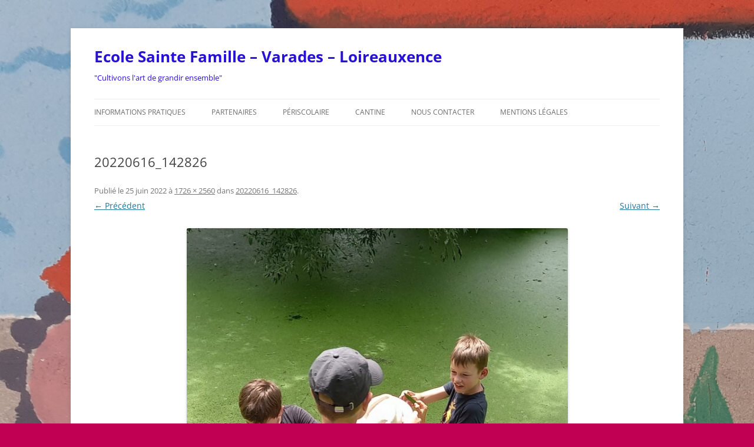

--- FILE ---
content_type: text/html; charset=UTF-8
request_url: https://varades-stefamille.fr/20220616_142826/
body_size: 8748
content:
<!DOCTYPE html>
<html lang="fr-FR">
<head>
<meta charset="UTF-8" />
<meta name="viewport" content="width=device-width, initial-scale=1.0" />
<title>20220616_142826 | Ecole Sainte Famille &#8211; Varades &#8211; Loireauxence</title>
<link rel="profile" href="https://gmpg.org/xfn/11" />
<link rel="pingback" href="https://varades-stefamille.fr/xmlrpc.php">
<meta name='robots' content='max-image-preview:large' />
<link rel="alternate" type="application/rss+xml" title="Ecole Sainte Famille - Varades - Loireauxence &raquo; Flux" href="https://varades-stefamille.fr/feed/" />
<link rel="alternate" type="application/rss+xml" title="Ecole Sainte Famille - Varades - Loireauxence &raquo; Flux des commentaires" href="https://varades-stefamille.fr/comments/feed/" />
<link rel="alternate" type="text/calendar" title="Ecole Sainte Famille - Varades - Loireauxence &raquo; Flux iCal" href="https://varades-stefamille.fr/events/?ical=1" />
<script type="text/javascript">
window._wpemojiSettings = {"baseUrl":"https:\/\/s.w.org\/images\/core\/emoji\/14.0.0\/72x72\/","ext":".png","svgUrl":"https:\/\/s.w.org\/images\/core\/emoji\/14.0.0\/svg\/","svgExt":".svg","source":{"concatemoji":"https:\/\/varades-stefamille.fr\/wp-includes\/js\/wp-emoji-release.min.js"}};
/*! This file is auto-generated */
!function(e,a,t){var n,r,o,i=a.createElement("canvas"),p=i.getContext&&i.getContext("2d");function s(e,t){p.clearRect(0,0,i.width,i.height),p.fillText(e,0,0);e=i.toDataURL();return p.clearRect(0,0,i.width,i.height),p.fillText(t,0,0),e===i.toDataURL()}function c(e){var t=a.createElement("script");t.src=e,t.defer=t.type="text/javascript",a.getElementsByTagName("head")[0].appendChild(t)}for(o=Array("flag","emoji"),t.supports={everything:!0,everythingExceptFlag:!0},r=0;r<o.length;r++)t.supports[o[r]]=function(e){if(p&&p.fillText)switch(p.textBaseline="top",p.font="600 32px Arial",e){case"flag":return s("\ud83c\udff3\ufe0f\u200d\u26a7\ufe0f","\ud83c\udff3\ufe0f\u200b\u26a7\ufe0f")?!1:!s("\ud83c\uddfa\ud83c\uddf3","\ud83c\uddfa\u200b\ud83c\uddf3")&&!s("\ud83c\udff4\udb40\udc67\udb40\udc62\udb40\udc65\udb40\udc6e\udb40\udc67\udb40\udc7f","\ud83c\udff4\u200b\udb40\udc67\u200b\udb40\udc62\u200b\udb40\udc65\u200b\udb40\udc6e\u200b\udb40\udc67\u200b\udb40\udc7f");case"emoji":return!s("\ud83e\udef1\ud83c\udffb\u200d\ud83e\udef2\ud83c\udfff","\ud83e\udef1\ud83c\udffb\u200b\ud83e\udef2\ud83c\udfff")}return!1}(o[r]),t.supports.everything=t.supports.everything&&t.supports[o[r]],"flag"!==o[r]&&(t.supports.everythingExceptFlag=t.supports.everythingExceptFlag&&t.supports[o[r]]);t.supports.everythingExceptFlag=t.supports.everythingExceptFlag&&!t.supports.flag,t.DOMReady=!1,t.readyCallback=function(){t.DOMReady=!0},t.supports.everything||(n=function(){t.readyCallback()},a.addEventListener?(a.addEventListener("DOMContentLoaded",n,!1),e.addEventListener("load",n,!1)):(e.attachEvent("onload",n),a.attachEvent("onreadystatechange",function(){"complete"===a.readyState&&t.readyCallback()})),(e=t.source||{}).concatemoji?c(e.concatemoji):e.wpemoji&&e.twemoji&&(c(e.twemoji),c(e.wpemoji)))}(window,document,window._wpemojiSettings);
</script>
<style type="text/css">
img.wp-smiley,
img.emoji {
	display: inline !important;
	border: none !important;
	box-shadow: none !important;
	height: 1em !important;
	width: 1em !important;
	margin: 0 0.07em !important;
	vertical-align: -0.1em !important;
	background: none !important;
	padding: 0 !important;
}
</style>
	<link rel='stylesheet' id='wp-block-library-css' href='https://varades-stefamille.fr/wp-includes/css/dist/block-library/style.min.css' type='text/css' media='all' />
<style id='wp-block-library-theme-inline-css' type='text/css'>
.wp-block-audio figcaption{color:#555;font-size:13px;text-align:center}.is-dark-theme .wp-block-audio figcaption{color:hsla(0,0%,100%,.65)}.wp-block-audio{margin:0 0 1em}.wp-block-code{border:1px solid #ccc;border-radius:4px;font-family:Menlo,Consolas,monaco,monospace;padding:.8em 1em}.wp-block-embed figcaption{color:#555;font-size:13px;text-align:center}.is-dark-theme .wp-block-embed figcaption{color:hsla(0,0%,100%,.65)}.wp-block-embed{margin:0 0 1em}.blocks-gallery-caption{color:#555;font-size:13px;text-align:center}.is-dark-theme .blocks-gallery-caption{color:hsla(0,0%,100%,.65)}.wp-block-image figcaption{color:#555;font-size:13px;text-align:center}.is-dark-theme .wp-block-image figcaption{color:hsla(0,0%,100%,.65)}.wp-block-image{margin:0 0 1em}.wp-block-pullquote{border-bottom:4px solid;border-top:4px solid;color:currentColor;margin-bottom:1.75em}.wp-block-pullquote cite,.wp-block-pullquote footer,.wp-block-pullquote__citation{color:currentColor;font-size:.8125em;font-style:normal;text-transform:uppercase}.wp-block-quote{border-left:.25em solid;margin:0 0 1.75em;padding-left:1em}.wp-block-quote cite,.wp-block-quote footer{color:currentColor;font-size:.8125em;font-style:normal;position:relative}.wp-block-quote.has-text-align-right{border-left:none;border-right:.25em solid;padding-left:0;padding-right:1em}.wp-block-quote.has-text-align-center{border:none;padding-left:0}.wp-block-quote.is-large,.wp-block-quote.is-style-large,.wp-block-quote.is-style-plain{border:none}.wp-block-search .wp-block-search__label{font-weight:700}.wp-block-search__button{border:1px solid #ccc;padding:.375em .625em}:where(.wp-block-group.has-background){padding:1.25em 2.375em}.wp-block-separator.has-css-opacity{opacity:.4}.wp-block-separator{border:none;border-bottom:2px solid;margin-left:auto;margin-right:auto}.wp-block-separator.has-alpha-channel-opacity{opacity:1}.wp-block-separator:not(.is-style-wide):not(.is-style-dots){width:100px}.wp-block-separator.has-background:not(.is-style-dots){border-bottom:none;height:1px}.wp-block-separator.has-background:not(.is-style-wide):not(.is-style-dots){height:2px}.wp-block-table{margin:0 0 1em}.wp-block-table td,.wp-block-table th{word-break:normal}.wp-block-table figcaption{color:#555;font-size:13px;text-align:center}.is-dark-theme .wp-block-table figcaption{color:hsla(0,0%,100%,.65)}.wp-block-video figcaption{color:#555;font-size:13px;text-align:center}.is-dark-theme .wp-block-video figcaption{color:hsla(0,0%,100%,.65)}.wp-block-video{margin:0 0 1em}.wp-block-template-part.has-background{margin-bottom:0;margin-top:0;padding:1.25em 2.375em}
</style>
<link rel='stylesheet' id='classic-theme-styles-css' href='https://varades-stefamille.fr/wp-includes/css/classic-themes.min.css' type='text/css' media='all' />
<style id='global-styles-inline-css' type='text/css'>
body{--wp--preset--color--black: #000000;--wp--preset--color--cyan-bluish-gray: #abb8c3;--wp--preset--color--white: #fff;--wp--preset--color--pale-pink: #f78da7;--wp--preset--color--vivid-red: #cf2e2e;--wp--preset--color--luminous-vivid-orange: #ff6900;--wp--preset--color--luminous-vivid-amber: #fcb900;--wp--preset--color--light-green-cyan: #7bdcb5;--wp--preset--color--vivid-green-cyan: #00d084;--wp--preset--color--pale-cyan-blue: #8ed1fc;--wp--preset--color--vivid-cyan-blue: #0693e3;--wp--preset--color--vivid-purple: #9b51e0;--wp--preset--color--blue: #21759b;--wp--preset--color--dark-gray: #444;--wp--preset--color--medium-gray: #9f9f9f;--wp--preset--color--light-gray: #e6e6e6;--wp--preset--gradient--vivid-cyan-blue-to-vivid-purple: linear-gradient(135deg,rgba(6,147,227,1) 0%,rgb(155,81,224) 100%);--wp--preset--gradient--light-green-cyan-to-vivid-green-cyan: linear-gradient(135deg,rgb(122,220,180) 0%,rgb(0,208,130) 100%);--wp--preset--gradient--luminous-vivid-amber-to-luminous-vivid-orange: linear-gradient(135deg,rgba(252,185,0,1) 0%,rgba(255,105,0,1) 100%);--wp--preset--gradient--luminous-vivid-orange-to-vivid-red: linear-gradient(135deg,rgba(255,105,0,1) 0%,rgb(207,46,46) 100%);--wp--preset--gradient--very-light-gray-to-cyan-bluish-gray: linear-gradient(135deg,rgb(238,238,238) 0%,rgb(169,184,195) 100%);--wp--preset--gradient--cool-to-warm-spectrum: linear-gradient(135deg,rgb(74,234,220) 0%,rgb(151,120,209) 20%,rgb(207,42,186) 40%,rgb(238,44,130) 60%,rgb(251,105,98) 80%,rgb(254,248,76) 100%);--wp--preset--gradient--blush-light-purple: linear-gradient(135deg,rgb(255,206,236) 0%,rgb(152,150,240) 100%);--wp--preset--gradient--blush-bordeaux: linear-gradient(135deg,rgb(254,205,165) 0%,rgb(254,45,45) 50%,rgb(107,0,62) 100%);--wp--preset--gradient--luminous-dusk: linear-gradient(135deg,rgb(255,203,112) 0%,rgb(199,81,192) 50%,rgb(65,88,208) 100%);--wp--preset--gradient--pale-ocean: linear-gradient(135deg,rgb(255,245,203) 0%,rgb(182,227,212) 50%,rgb(51,167,181) 100%);--wp--preset--gradient--electric-grass: linear-gradient(135deg,rgb(202,248,128) 0%,rgb(113,206,126) 100%);--wp--preset--gradient--midnight: linear-gradient(135deg,rgb(2,3,129) 0%,rgb(40,116,252) 100%);--wp--preset--duotone--dark-grayscale: url('#wp-duotone-dark-grayscale');--wp--preset--duotone--grayscale: url('#wp-duotone-grayscale');--wp--preset--duotone--purple-yellow: url('#wp-duotone-purple-yellow');--wp--preset--duotone--blue-red: url('#wp-duotone-blue-red');--wp--preset--duotone--midnight: url('#wp-duotone-midnight');--wp--preset--duotone--magenta-yellow: url('#wp-duotone-magenta-yellow');--wp--preset--duotone--purple-green: url('#wp-duotone-purple-green');--wp--preset--duotone--blue-orange: url('#wp-duotone-blue-orange');--wp--preset--font-size--small: 13px;--wp--preset--font-size--medium: 20px;--wp--preset--font-size--large: 36px;--wp--preset--font-size--x-large: 42px;--wp--preset--spacing--20: 0.44rem;--wp--preset--spacing--30: 0.67rem;--wp--preset--spacing--40: 1rem;--wp--preset--spacing--50: 1.5rem;--wp--preset--spacing--60: 2.25rem;--wp--preset--spacing--70: 3.38rem;--wp--preset--spacing--80: 5.06rem;--wp--preset--shadow--natural: 6px 6px 9px rgba(0, 0, 0, 0.2);--wp--preset--shadow--deep: 12px 12px 50px rgba(0, 0, 0, 0.4);--wp--preset--shadow--sharp: 6px 6px 0px rgba(0, 0, 0, 0.2);--wp--preset--shadow--outlined: 6px 6px 0px -3px rgba(255, 255, 255, 1), 6px 6px rgba(0, 0, 0, 1);--wp--preset--shadow--crisp: 6px 6px 0px rgba(0, 0, 0, 1);}:where(.is-layout-flex){gap: 0.5em;}body .is-layout-flow > .alignleft{float: left;margin-inline-start: 0;margin-inline-end: 2em;}body .is-layout-flow > .alignright{float: right;margin-inline-start: 2em;margin-inline-end: 0;}body .is-layout-flow > .aligncenter{margin-left: auto !important;margin-right: auto !important;}body .is-layout-constrained > .alignleft{float: left;margin-inline-start: 0;margin-inline-end: 2em;}body .is-layout-constrained > .alignright{float: right;margin-inline-start: 2em;margin-inline-end: 0;}body .is-layout-constrained > .aligncenter{margin-left: auto !important;margin-right: auto !important;}body .is-layout-constrained > :where(:not(.alignleft):not(.alignright):not(.alignfull)){max-width: var(--wp--style--global--content-size);margin-left: auto !important;margin-right: auto !important;}body .is-layout-constrained > .alignwide{max-width: var(--wp--style--global--wide-size);}body .is-layout-flex{display: flex;}body .is-layout-flex{flex-wrap: wrap;align-items: center;}body .is-layout-flex > *{margin: 0;}:where(.wp-block-columns.is-layout-flex){gap: 2em;}.has-black-color{color: var(--wp--preset--color--black) !important;}.has-cyan-bluish-gray-color{color: var(--wp--preset--color--cyan-bluish-gray) !important;}.has-white-color{color: var(--wp--preset--color--white) !important;}.has-pale-pink-color{color: var(--wp--preset--color--pale-pink) !important;}.has-vivid-red-color{color: var(--wp--preset--color--vivid-red) !important;}.has-luminous-vivid-orange-color{color: var(--wp--preset--color--luminous-vivid-orange) !important;}.has-luminous-vivid-amber-color{color: var(--wp--preset--color--luminous-vivid-amber) !important;}.has-light-green-cyan-color{color: var(--wp--preset--color--light-green-cyan) !important;}.has-vivid-green-cyan-color{color: var(--wp--preset--color--vivid-green-cyan) !important;}.has-pale-cyan-blue-color{color: var(--wp--preset--color--pale-cyan-blue) !important;}.has-vivid-cyan-blue-color{color: var(--wp--preset--color--vivid-cyan-blue) !important;}.has-vivid-purple-color{color: var(--wp--preset--color--vivid-purple) !important;}.has-black-background-color{background-color: var(--wp--preset--color--black) !important;}.has-cyan-bluish-gray-background-color{background-color: var(--wp--preset--color--cyan-bluish-gray) !important;}.has-white-background-color{background-color: var(--wp--preset--color--white) !important;}.has-pale-pink-background-color{background-color: var(--wp--preset--color--pale-pink) !important;}.has-vivid-red-background-color{background-color: var(--wp--preset--color--vivid-red) !important;}.has-luminous-vivid-orange-background-color{background-color: var(--wp--preset--color--luminous-vivid-orange) !important;}.has-luminous-vivid-amber-background-color{background-color: var(--wp--preset--color--luminous-vivid-amber) !important;}.has-light-green-cyan-background-color{background-color: var(--wp--preset--color--light-green-cyan) !important;}.has-vivid-green-cyan-background-color{background-color: var(--wp--preset--color--vivid-green-cyan) !important;}.has-pale-cyan-blue-background-color{background-color: var(--wp--preset--color--pale-cyan-blue) !important;}.has-vivid-cyan-blue-background-color{background-color: var(--wp--preset--color--vivid-cyan-blue) !important;}.has-vivid-purple-background-color{background-color: var(--wp--preset--color--vivid-purple) !important;}.has-black-border-color{border-color: var(--wp--preset--color--black) !important;}.has-cyan-bluish-gray-border-color{border-color: var(--wp--preset--color--cyan-bluish-gray) !important;}.has-white-border-color{border-color: var(--wp--preset--color--white) !important;}.has-pale-pink-border-color{border-color: var(--wp--preset--color--pale-pink) !important;}.has-vivid-red-border-color{border-color: var(--wp--preset--color--vivid-red) !important;}.has-luminous-vivid-orange-border-color{border-color: var(--wp--preset--color--luminous-vivid-orange) !important;}.has-luminous-vivid-amber-border-color{border-color: var(--wp--preset--color--luminous-vivid-amber) !important;}.has-light-green-cyan-border-color{border-color: var(--wp--preset--color--light-green-cyan) !important;}.has-vivid-green-cyan-border-color{border-color: var(--wp--preset--color--vivid-green-cyan) !important;}.has-pale-cyan-blue-border-color{border-color: var(--wp--preset--color--pale-cyan-blue) !important;}.has-vivid-cyan-blue-border-color{border-color: var(--wp--preset--color--vivid-cyan-blue) !important;}.has-vivid-purple-border-color{border-color: var(--wp--preset--color--vivid-purple) !important;}.has-vivid-cyan-blue-to-vivid-purple-gradient-background{background: var(--wp--preset--gradient--vivid-cyan-blue-to-vivid-purple) !important;}.has-light-green-cyan-to-vivid-green-cyan-gradient-background{background: var(--wp--preset--gradient--light-green-cyan-to-vivid-green-cyan) !important;}.has-luminous-vivid-amber-to-luminous-vivid-orange-gradient-background{background: var(--wp--preset--gradient--luminous-vivid-amber-to-luminous-vivid-orange) !important;}.has-luminous-vivid-orange-to-vivid-red-gradient-background{background: var(--wp--preset--gradient--luminous-vivid-orange-to-vivid-red) !important;}.has-very-light-gray-to-cyan-bluish-gray-gradient-background{background: var(--wp--preset--gradient--very-light-gray-to-cyan-bluish-gray) !important;}.has-cool-to-warm-spectrum-gradient-background{background: var(--wp--preset--gradient--cool-to-warm-spectrum) !important;}.has-blush-light-purple-gradient-background{background: var(--wp--preset--gradient--blush-light-purple) !important;}.has-blush-bordeaux-gradient-background{background: var(--wp--preset--gradient--blush-bordeaux) !important;}.has-luminous-dusk-gradient-background{background: var(--wp--preset--gradient--luminous-dusk) !important;}.has-pale-ocean-gradient-background{background: var(--wp--preset--gradient--pale-ocean) !important;}.has-electric-grass-gradient-background{background: var(--wp--preset--gradient--electric-grass) !important;}.has-midnight-gradient-background{background: var(--wp--preset--gradient--midnight) !important;}.has-small-font-size{font-size: var(--wp--preset--font-size--small) !important;}.has-medium-font-size{font-size: var(--wp--preset--font-size--medium) !important;}.has-large-font-size{font-size: var(--wp--preset--font-size--large) !important;}.has-x-large-font-size{font-size: var(--wp--preset--font-size--x-large) !important;}
.wp-block-navigation a:where(:not(.wp-element-button)){color: inherit;}
:where(.wp-block-columns.is-layout-flex){gap: 2em;}
.wp-block-pullquote{font-size: 1.5em;line-height: 1.6;}
</style>
<link rel='stylesheet' id='twentytwelve-fonts-css' href='https://varades-stefamille.fr/wp-content/themes/twentytwelve/fonts/font-open-sans.css' type='text/css' media='all' />
<link rel='stylesheet' id='twentytwelve-style-css' href='https://varades-stefamille.fr/wp-content/themes/twentytwelve/style.css' type='text/css' media='all' />
<link rel='stylesheet' id='twentytwelve-block-style-css' href='https://varades-stefamille.fr/wp-content/themes/twentytwelve/css/blocks.css' type='text/css' media='all' />
<link rel='stylesheet' id='widget-school-years-widget-styles-css' href='https://varades-stefamille.fr/wp-content/plugins/wp-school-archive/css/widget.css' type='text/css' media='all' />
<link rel='stylesheet' id='widget-current-school-year-widget-styles-css' href='https://varades-stefamille.fr/wp-content/plugins/wp-school-archive/css/widget.css' type='text/css' media='all' />
<link rel='stylesheet' id='tablepress-default-css' href='https://varades-stefamille.fr/wp-content/plugins/tablepress/css/build/default.css' type='text/css' media='all' />
<link rel='stylesheet' id='ngg_trigger_buttons-css' href='https://varades-stefamille.fr/wp-content/plugins/nextgen-gallery/static/GalleryDisplay/trigger_buttons.css' type='text/css' media='all' />
<link rel='stylesheet' id='shutter-0-css' href='https://varades-stefamille.fr/wp-content/plugins/nextgen-gallery/static/Lightbox/shutter/shutter.css' type='text/css' media='all' />
<link rel='stylesheet' id='fontawesome_v4_shim_style-css' href='https://varades-stefamille.fr/wp-content/plugins/nextgen-gallery/static/FontAwesome/css/v4-shims.min.css' type='text/css' media='all' />
<link rel='stylesheet' id='fontawesome-css' href='https://varades-stefamille.fr/wp-content/plugins/nextgen-gallery/static/FontAwesome/css/all.min.css' type='text/css' media='all' />
<link rel='stylesheet' id='ngg_basic_slideshow_style-css' href='https://varades-stefamille.fr/wp-content/plugins/nextgen-gallery/static/Slideshow/ngg_basic_slideshow.css' type='text/css' media='all' />
<link rel='stylesheet' id='ngg_slick_slideshow_style-css' href='https://varades-stefamille.fr/wp-content/plugins/nextgen-gallery/static/Slideshow/slick/slick.css' type='text/css' media='all' />
<link rel='stylesheet' id='ngg_slick_slideshow_theme-css' href='https://varades-stefamille.fr/wp-content/plugins/nextgen-gallery/static/Slideshow/slick/slick-theme.css' type='text/css' media='all' />
<link rel='stylesheet' id='nextgen_widgets_style-css' href='https://varades-stefamille.fr/wp-content/plugins/nextgen-gallery/static/Widget/display.css' type='text/css' media='all' />
<link rel='stylesheet' id='nextgen_basic_slideshow_style-css' href='https://varades-stefamille.fr/wp-content/plugins/nextgen-gallery/static/Slideshow/ngg_basic_slideshow.css' type='text/css' media='all' />
<script type='text/javascript' src='https://varades-stefamille.fr/wp-includes/js/jquery/jquery.min.js' id='jquery-core-js'></script>
<script type='text/javascript' src='https://varades-stefamille.fr/wp-includes/js/jquery/jquery-migrate.min.js' id='jquery-migrate-js'></script>
<script type='text/javascript' src='https://varades-stefamille.fr/wp-content/plugins/wp-school-archive/js/widget.js' id='widget-school-years-script-js'></script>
<script type='text/javascript' src='https://varades-stefamille.fr/wp-content/plugins/wp-school-archive/js/widget.js' id='widget-current-school-year-script-js'></script>
<script type='text/javascript' id='photocrati_ajax-js-extra'>
/* <![CDATA[ */
var photocrati_ajax = {"url":"https:\/\/varades-stefamille.fr\/index.php?photocrati_ajax=1","rest_url":"https:\/\/varades-stefamille.fr\/wp-json\/","wp_home_url":"https:\/\/varades-stefamille.fr","wp_site_url":"https:\/\/varades-stefamille.fr","wp_root_url":"https:\/\/varades-stefamille.fr","wp_plugins_url":"https:\/\/varades-stefamille.fr\/wp-content\/plugins","wp_content_url":"https:\/\/varades-stefamille.fr\/wp-content","wp_includes_url":"https:\/\/varades-stefamille.fr\/wp-includes\/","ngg_param_slug":"nggallery","rest_nonce":"cf30970d1e"};
/* ]]> */
</script>
<script type='text/javascript' src='https://varades-stefamille.fr/wp-content/plugins/nextgen-gallery/static/Legacy/ajax.min.js' id='photocrati_ajax-js'></script>
<script type='text/javascript' src='https://varades-stefamille.fr/wp-content/plugins/nextgen-gallery/static/FontAwesome/js/v4-shims.min.js' id='fontawesome_v4_shim-js'></script>
<script type='text/javascript' defer crossorigin="anonymous" data-auto-replace-svg="false" data-keep-original-source="false" data-search-pseudo-elements src='https://varades-stefamille.fr/wp-content/plugins/nextgen-gallery/static/FontAwesome/js/all.min.js' id='fontawesome-js'></script>
<script type='text/javascript' src='https://varades-stefamille.fr/wp-content/plugins/nextgen-gallery/static/Slideshow/slick/slick-1.8.0-modded.js' id='ngg_slick-js'></script>
<link rel="https://api.w.org/" href="https://varades-stefamille.fr/wp-json/" /><link rel="alternate" type="application/json" href="https://varades-stefamille.fr/wp-json/wp/v2/media/9240" /><link rel="EditURI" type="application/rsd+xml" title="RSD" href="https://varades-stefamille.fr/xmlrpc.php?rsd" />
<link rel="wlwmanifest" type="application/wlwmanifest+xml" href="https://varades-stefamille.fr/wp-includes/wlwmanifest.xml" />
<meta name="generator" content="WordPress 6.2.8" />
<link rel='shortlink' href='https://varades-stefamille.fr/?p=9240' />
<link rel="alternate" type="application/json+oembed" href="https://varades-stefamille.fr/wp-json/oembed/1.0/embed?url=https%3A%2F%2Fvarades-stefamille.fr%2F20220616_142826%2F" />
<link rel="alternate" type="text/xml+oembed" href="https://varades-stefamille.fr/wp-json/oembed/1.0/embed?url=https%3A%2F%2Fvarades-stefamille.fr%2F20220616_142826%2F&#038;format=xml" />
<meta name="tec-api-version" content="v1"><meta name="tec-api-origin" content="https://varades-stefamille.fr"><link rel="alternate" href="https://varades-stefamille.fr/wp-json/tribe/events/v1/" />	<style type="text/css" id="twentytwelve-header-css">
			.site-header h1 a,
		.site-header h2 {
			color: #2811d6;
		}
		</style>
	<style type="text/css" id="custom-background-css">
body.custom-background { background-color: #c10053; background-image: url("https://varades-stefamille.fr/wp-content/uploads/2024/09/20240914_1101101-scaled.jpg"); background-position: left top; background-size: auto; background-repeat: repeat; background-attachment: scroll; }
</style>
	<link rel="icon" href="https://varades-stefamille.fr/wp-content/uploads/2024/05/cropped-logo_ecole_carre-32x32.jpg" sizes="32x32" />
<link rel="icon" href="https://varades-stefamille.fr/wp-content/uploads/2024/05/cropped-logo_ecole_carre-192x192.jpg" sizes="192x192" />
<link rel="apple-touch-icon" href="https://varades-stefamille.fr/wp-content/uploads/2024/05/cropped-logo_ecole_carre-180x180.jpg" />
<meta name="msapplication-TileImage" content="https://varades-stefamille.fr/wp-content/uploads/2024/05/cropped-logo_ecole_carre-270x270.jpg" />
</head>

<body class="attachment attachment-template-default single single-attachment postid-9240 attachmentid-9240 attachment-jpeg custom-background wp-embed-responsive tribe-no-js custom-font-enabled">
<svg xmlns="http://www.w3.org/2000/svg" viewBox="0 0 0 0" width="0" height="0" focusable="false" role="none" style="visibility: hidden; position: absolute; left: -9999px; overflow: hidden;" ><defs><filter id="wp-duotone-dark-grayscale"><feColorMatrix color-interpolation-filters="sRGB" type="matrix" values=" .299 .587 .114 0 0 .299 .587 .114 0 0 .299 .587 .114 0 0 .299 .587 .114 0 0 " /><feComponentTransfer color-interpolation-filters="sRGB" ><feFuncR type="table" tableValues="0 0.49803921568627" /><feFuncG type="table" tableValues="0 0.49803921568627" /><feFuncB type="table" tableValues="0 0.49803921568627" /><feFuncA type="table" tableValues="1 1" /></feComponentTransfer><feComposite in2="SourceGraphic" operator="in" /></filter></defs></svg><svg xmlns="http://www.w3.org/2000/svg" viewBox="0 0 0 0" width="0" height="0" focusable="false" role="none" style="visibility: hidden; position: absolute; left: -9999px; overflow: hidden;" ><defs><filter id="wp-duotone-grayscale"><feColorMatrix color-interpolation-filters="sRGB" type="matrix" values=" .299 .587 .114 0 0 .299 .587 .114 0 0 .299 .587 .114 0 0 .299 .587 .114 0 0 " /><feComponentTransfer color-interpolation-filters="sRGB" ><feFuncR type="table" tableValues="0 1" /><feFuncG type="table" tableValues="0 1" /><feFuncB type="table" tableValues="0 1" /><feFuncA type="table" tableValues="1 1" /></feComponentTransfer><feComposite in2="SourceGraphic" operator="in" /></filter></defs></svg><svg xmlns="http://www.w3.org/2000/svg" viewBox="0 0 0 0" width="0" height="0" focusable="false" role="none" style="visibility: hidden; position: absolute; left: -9999px; overflow: hidden;" ><defs><filter id="wp-duotone-purple-yellow"><feColorMatrix color-interpolation-filters="sRGB" type="matrix" values=" .299 .587 .114 0 0 .299 .587 .114 0 0 .299 .587 .114 0 0 .299 .587 .114 0 0 " /><feComponentTransfer color-interpolation-filters="sRGB" ><feFuncR type="table" tableValues="0.54901960784314 0.98823529411765" /><feFuncG type="table" tableValues="0 1" /><feFuncB type="table" tableValues="0.71764705882353 0.25490196078431" /><feFuncA type="table" tableValues="1 1" /></feComponentTransfer><feComposite in2="SourceGraphic" operator="in" /></filter></defs></svg><svg xmlns="http://www.w3.org/2000/svg" viewBox="0 0 0 0" width="0" height="0" focusable="false" role="none" style="visibility: hidden; position: absolute; left: -9999px; overflow: hidden;" ><defs><filter id="wp-duotone-blue-red"><feColorMatrix color-interpolation-filters="sRGB" type="matrix" values=" .299 .587 .114 0 0 .299 .587 .114 0 0 .299 .587 .114 0 0 .299 .587 .114 0 0 " /><feComponentTransfer color-interpolation-filters="sRGB" ><feFuncR type="table" tableValues="0 1" /><feFuncG type="table" tableValues="0 0.27843137254902" /><feFuncB type="table" tableValues="0.5921568627451 0.27843137254902" /><feFuncA type="table" tableValues="1 1" /></feComponentTransfer><feComposite in2="SourceGraphic" operator="in" /></filter></defs></svg><svg xmlns="http://www.w3.org/2000/svg" viewBox="0 0 0 0" width="0" height="0" focusable="false" role="none" style="visibility: hidden; position: absolute; left: -9999px; overflow: hidden;" ><defs><filter id="wp-duotone-midnight"><feColorMatrix color-interpolation-filters="sRGB" type="matrix" values=" .299 .587 .114 0 0 .299 .587 .114 0 0 .299 .587 .114 0 0 .299 .587 .114 0 0 " /><feComponentTransfer color-interpolation-filters="sRGB" ><feFuncR type="table" tableValues="0 0" /><feFuncG type="table" tableValues="0 0.64705882352941" /><feFuncB type="table" tableValues="0 1" /><feFuncA type="table" tableValues="1 1" /></feComponentTransfer><feComposite in2="SourceGraphic" operator="in" /></filter></defs></svg><svg xmlns="http://www.w3.org/2000/svg" viewBox="0 0 0 0" width="0" height="0" focusable="false" role="none" style="visibility: hidden; position: absolute; left: -9999px; overflow: hidden;" ><defs><filter id="wp-duotone-magenta-yellow"><feColorMatrix color-interpolation-filters="sRGB" type="matrix" values=" .299 .587 .114 0 0 .299 .587 .114 0 0 .299 .587 .114 0 0 .299 .587 .114 0 0 " /><feComponentTransfer color-interpolation-filters="sRGB" ><feFuncR type="table" tableValues="0.78039215686275 1" /><feFuncG type="table" tableValues="0 0.94901960784314" /><feFuncB type="table" tableValues="0.35294117647059 0.47058823529412" /><feFuncA type="table" tableValues="1 1" /></feComponentTransfer><feComposite in2="SourceGraphic" operator="in" /></filter></defs></svg><svg xmlns="http://www.w3.org/2000/svg" viewBox="0 0 0 0" width="0" height="0" focusable="false" role="none" style="visibility: hidden; position: absolute; left: -9999px; overflow: hidden;" ><defs><filter id="wp-duotone-purple-green"><feColorMatrix color-interpolation-filters="sRGB" type="matrix" values=" .299 .587 .114 0 0 .299 .587 .114 0 0 .299 .587 .114 0 0 .299 .587 .114 0 0 " /><feComponentTransfer color-interpolation-filters="sRGB" ><feFuncR type="table" tableValues="0.65098039215686 0.40392156862745" /><feFuncG type="table" tableValues="0 1" /><feFuncB type="table" tableValues="0.44705882352941 0.4" /><feFuncA type="table" tableValues="1 1" /></feComponentTransfer><feComposite in2="SourceGraphic" operator="in" /></filter></defs></svg><svg xmlns="http://www.w3.org/2000/svg" viewBox="0 0 0 0" width="0" height="0" focusable="false" role="none" style="visibility: hidden; position: absolute; left: -9999px; overflow: hidden;" ><defs><filter id="wp-duotone-blue-orange"><feColorMatrix color-interpolation-filters="sRGB" type="matrix" values=" .299 .587 .114 0 0 .299 .587 .114 0 0 .299 .587 .114 0 0 .299 .587 .114 0 0 " /><feComponentTransfer color-interpolation-filters="sRGB" ><feFuncR type="table" tableValues="0.098039215686275 1" /><feFuncG type="table" tableValues="0 0.66274509803922" /><feFuncB type="table" tableValues="0.84705882352941 0.41960784313725" /><feFuncA type="table" tableValues="1 1" /></feComponentTransfer><feComposite in2="SourceGraphic" operator="in" /></filter></defs></svg><div id="page" class="hfeed site">
	<a class="screen-reader-text skip-link" href="#content">Aller au contenu</a>
	<header id="masthead" class="site-header">
		<hgroup>
							<h1 class="site-title"><a href="https://varades-stefamille.fr/" rel="home" >Ecole Sainte Famille &#8211; Varades &#8211; Loireauxence</a></h1>
								<h2 class="site-description">&quot;Cultivons l&#039;art de grandir ensemble&quot;</h2>
					</hgroup>

		<nav id="site-navigation" class="main-navigation">
			<button class="menu-toggle">Menu</button>
			<div class="menu-ecole-container"><ul id="menu-ecole" class="nav-menu"><li id="menu-item-148" class="menu-item menu-item-type-post_type menu-item-object-page menu-item-has-children menu-item-148"><a href="https://varades-stefamille.fr/informations-pratiques/">Informations pratiques</a>
<ul class="sub-menu">
	<li id="menu-item-2538" class="menu-item menu-item-type-post_type menu-item-object-page menu-item-2538"><a href="https://varades-stefamille.fr/informations-pratiques/lequipe-educative/">L&rsquo;équipe éducative</a></li>
	<li id="menu-item-2534" class="menu-item menu-item-type-post_type menu-item-object-page menu-item-2534"><a href="https://varades-stefamille.fr/informations-pratiques/le-projet-educatif/">Le projet éducatif</a></li>
	<li id="menu-item-2537" class="menu-item menu-item-type-post_type menu-item-object-page menu-item-2537"><a href="https://varades-stefamille.fr/informations-pratiques/les-tarifs-de-la-scolarite/">Les tarifs de la scolarité (2025-2026)</a></li>
	<li id="menu-item-2536" class="menu-item menu-item-type-post_type menu-item-object-page menu-item-2536"><a href="https://varades-stefamille.fr/informations-pratiques/les-inscriptions/">Les inscriptions</a></li>
	<li id="menu-item-2535" class="menu-item menu-item-type-post_type menu-item-object-page menu-item-2535"><a href="https://varades-stefamille.fr/informations-pratiques/les-circulaires/">Les circulaires</a></li>
</ul>
</li>
<li id="menu-item-150" class="menu-item menu-item-type-post_type menu-item-object-page menu-item-has-children menu-item-150"><a href="https://varades-stefamille.fr/partenaires/">Partenaires</a>
<ul class="sub-menu">
	<li id="menu-item-153" class="menu-item menu-item-type-post_type menu-item-object-page menu-item-153"><a href="https://varades-stefamille.fr/partenaires/apel/">Paroisse</a></li>
	<li id="menu-item-151" class="menu-item menu-item-type-post_type menu-item-object-page menu-item-151"><a href="https://varades-stefamille.fr/partenaires/apel_parents/">Association des parents d&rsquo;élèves APEL</a></li>
	<li id="menu-item-152" class="menu-item menu-item-type-post_type menu-item-object-page menu-item-152"><a href="https://varades-stefamille.fr/partenaires/ogec/">OGEC</a></li>
</ul>
</li>
<li id="menu-item-275" class="menu-item menu-item-type-post_type menu-item-object-page menu-item-275"><a href="https://varades-stefamille.fr/laccueil-periscolaire/">Périscolaire</a></li>
<li id="menu-item-277" class="menu-item menu-item-type-post_type menu-item-object-page menu-item-277"><a href="https://varades-stefamille.fr/la-cantine/">Cantine</a></li>
<li id="menu-item-149" class="menu-item menu-item-type-post_type menu-item-object-page menu-item-149"><a href="https://varades-stefamille.fr/nous-contacter/">Nous contacter</a></li>
<li id="menu-item-187" class="menu-item menu-item-type-post_type menu-item-object-page menu-item-187"><a href="https://varades-stefamille.fr/mentions-legales/">Mentions légales</a></li>
</ul></div>		</nav><!-- #site-navigation -->

			</header><!-- #masthead -->

	<div id="main" class="wrapper">

	<div id="primary" class="site-content">
		<div id="content" role="main">

		
				<article id="post-9240" class="image-attachment post-9240 attachment type-attachment status-inherit hentry">
					<header class="entry-header">
						<h1 class="entry-title">20220616_142826</h1>

						<footer class="entry-meta">
							<span class="meta-prep meta-prep-entry-date">Publié le </span> <span class="entry-date"><time class="entry-date" datetime="2022-06-25T20:30:32+02:00">25 juin 2022</time></span> à <a href="https://varades-stefamille.fr/wp-content/uploads/2022/06/20220616_142826-scaled.jpg" title="Lien vers l'image en taille originale">1726 &times; 2560</a> dans <a href="https://varades-stefamille.fr/20220616_142826/" title="Aller à 20220616_142826" rel="gallery">20220616_142826</a>.													</footer><!-- .entry-meta -->

						<nav id="image-navigation" class="navigation">
							<span class="previous-image"><a href='https://varades-stefamille.fr/20220616_142550/'>&larr; Précédent</a></span>
							<span class="next-image"><a href='https://varades-stefamille.fr/20220616_144821/'>Suivant &rarr;</a></span>
						</nav><!-- #image-navigation -->
					</header><!-- .entry-header -->

					<div class="entry-content">

						<div class="entry-attachment">
							<div class="attachment">
											<a href="https://varades-stefamille.fr/20220616_144821/" title="20220616_142826" rel="attachment">
									<img width="647" height="960" src="https://varades-stefamille.fr/wp-content/uploads/2022/06/20220616_142826-scaled.jpg" class="attachment-960x960 size-960x960" alt="" decoding="async" loading="lazy" srcset="https://varades-stefamille.fr/wp-content/uploads/2022/06/20220616_142826-scaled.jpg 1726w, https://varades-stefamille.fr/wp-content/uploads/2022/06/20220616_142826-202x300.jpg 202w, https://varades-stefamille.fr/wp-content/uploads/2022/06/20220616_142826-690x1024.jpg 690w, https://varades-stefamille.fr/wp-content/uploads/2022/06/20220616_142826-768x1139.jpg 768w, https://varades-stefamille.fr/wp-content/uploads/2022/06/20220616_142826-1035x1536.jpg 1035w, https://varades-stefamille.fr/wp-content/uploads/2022/06/20220616_142826-1380x2048.jpg 1380w, https://varades-stefamille.fr/wp-content/uploads/2022/06/20220616_142826-624x926.jpg 624w" sizes="(max-width: 647px) 100vw, 647px" />								</a>

															</div><!-- .attachment -->

						</div><!-- .entry-attachment -->

						<div class="entry-description">
																				</div><!-- .entry-description -->

					</div><!-- .entry-content -->

				</article><!-- #post -->

				
<div id="comments" class="comments-area">

	
	
	
</div><!-- #comments .comments-area -->

			
		</div><!-- #content -->
	</div><!-- #primary -->

	</div><!-- #main .wrapper -->
	<footer id="colophon" role="contentinfo">
		<div class="site-info">
									<a href="https://wordpress.org/" class="imprint" title="Plate-forme de publication personnelle à la pointe de la sémantique">
				Fièrement propulsé par WordPress			</a>
		</div><!-- .site-info -->
	</footer><!-- #colophon -->
</div><!-- #page -->

		<script>
		( function ( body ) {
			'use strict';
			body.className = body.className.replace( /\btribe-no-js\b/, 'tribe-js' );
		} )( document.body );
		</script>
		<script> /* <![CDATA[ */var tribe_l10n_datatables = {"aria":{"sort_ascending":": activer pour trier la colonne ascendante","sort_descending":": activer pour trier la colonne descendante"},"length_menu":"Afficher les saisies _MENU_","empty_table":"Aucune donn\u00e9e disponible sur le tableau","info":"Affichant_START_ \u00e0 _END_ du _TOTAL_ des saisies","info_empty":"Affichant 0 \u00e0 0 de 0 saisies","info_filtered":"(filtr\u00e9 \u00e0 partir du total des saisies _MAX_ )","zero_records":"Aucun enregistrement correspondant trouv\u00e9","search":"Rechercher :","all_selected_text":"Tous les \u00e9l\u00e9ments de cette page ont \u00e9t\u00e9 s\u00e9lectionn\u00e9s. ","select_all_link":"S\u00e9lectionner toutes les pages","clear_selection":"Effacer la s\u00e9lection.","pagination":{"all":"Tout","next":"Suivant","previous":"Pr\u00e9c\u00e9dent"},"select":{"rows":{"0":"","_":": a s\u00e9lectionn\u00e9 %d rang\u00e9es","1":": a s\u00e9lectionn\u00e9 une rang\u00e9e"}},"datepicker":{"dayNames":["dimanche","lundi","mardi","mercredi","jeudi","vendredi","samedi"],"dayNamesShort":["dim","lun","mar","mer","jeu","ven","sam"],"dayNamesMin":["D","L","M","M","J","V","S"],"monthNames":["janvier","f\u00e9vrier","mars","avril","mai","juin","juillet","ao\u00fbt","septembre","octobre","novembre","d\u00e9cembre"],"monthNamesShort":["janvier","f\u00e9vrier","mars","avril","mai","juin","juillet","ao\u00fbt","septembre","octobre","novembre","d\u00e9cembre"],"monthNamesMin":["Jan","F\u00e9v","Mar","Avr","Mai","Juin","Juil","Ao\u00fbt","Sep","Oct","Nov","D\u00e9c"],"nextText":"Suivant","prevText":"Pr\u00e9c\u00e9dent","currentText":"Aujourd&#039;hui","closeText":"Termin\u00e9","today":"Aujourd&#039;hui","clear":"Clear"}};/* ]]> */ </script><script type='text/javascript' src='https://varades-stefamille.fr/wp-content/themes/twentytwelve/js/navigation.js' id='twentytwelve-navigation-js'></script>
<script type='text/javascript' id='ngg_common-js-extra'>
/* <![CDATA[ */

var galleries = {};
galleries.gallery_cb9e905b18a169801c46e514b9ce7ff2 = {"ID":"cb9e905b18a169801c46e514b9ce7ff2","album_ids":[],"container_ids":["9"],"display":"","display_settings":{"gallery_width":450,"gallery_height":300,"show_thumbnail_link":false,"thumbnail_link_text":"Voir les vignettes","template":"","display_view":"default","autoplay":1,"pauseonhover":1,"arrows":0,"interval":3000,"transition_speed":300,"transition_style":"fade","ngg_triggers_display":"never","use_lightbox_effect":true,"entity_types":["image"],"show_slideshow_link":false,"use_imagebrowser_effect":false},"display_type":"photocrati-nextgen_basic_slideshow","effect_code":null,"entity_ids":[],"excluded_container_ids":[],"exclusions":[],"gallery_ids":[],"id":"cb9e905b18a169801c46e514b9ce7ff2","ids":null,"image_ids":[],"images_list_count":null,"inner_content":null,"is_album_gallery":null,"maximum_entity_count":500,"order_by":"sortorder","order_direction":"ASC","returns":"included","skip_excluding_globally_excluded_images":null,"slug":"widget-slideshow-3","sortorder":[],"source":"galleries","src":"","tag_ids":[],"tagcloud":false,"transient_id":null,"__defaults_set":null};
galleries.gallery_cb9e905b18a169801c46e514b9ce7ff2.wordpress_page_root = "https:\/\/varades-stefamille.fr\/20220616_142826\/";
var nextgen_lightbox_settings = {"static_path":"https:\/\/varades-stefamille.fr\/wp-content\/plugins\/nextgen-gallery\/static\/Lightbox\/{placeholder}","context":"nextgen_images"};
/* ]]> */
</script>
<script type='text/javascript' src='https://varades-stefamille.fr/wp-content/plugins/nextgen-gallery/static/GalleryDisplay/common.js' id='ngg_common-js'></script>
<script type='text/javascript' id='ngg_common-js-after'>
            var nggLastTimeoutVal = 1000;

            var nggRetryFailedImage = function(img) {
                setTimeout(function(){
                    img.src = img.src;
                }, nggLastTimeoutVal);

                nggLastTimeoutVal += 500;
            }
</script>
<script type='text/javascript' id='ngg_lightbox_context-js-extra'>
/* <![CDATA[ */

var nextgen_shutter_i18n = {"msgLoading":"C H A R G E M E N T   E N   C O U R S","msgClose":"Cliquer pour fermer"};
/* ]]> */
</script>
<script type='text/javascript' src='https://varades-stefamille.fr/wp-content/plugins/nextgen-gallery/static/Lightbox/lightbox_context.js' id='ngg_lightbox_context-js'></script>
<script type='text/javascript' src='https://varades-stefamille.fr/wp-content/plugins/nextgen-gallery/static/Lightbox/shutter/shutter.js' id='shutter-0-js'></script>
<script type='text/javascript' src='https://varades-stefamille.fr/wp-content/plugins/nextgen-gallery/static/Lightbox/shutter/nextgen_shutter.js' id='shutter-1-js'></script>
<script type='text/javascript' src='https://varades-stefamille.fr/wp-content/plugins/nextgen-gallery/static/Slideshow/ngg_basic_slideshow.js' id='ngg_basic_slideshow_script-js'></script>
</body>
</html>
